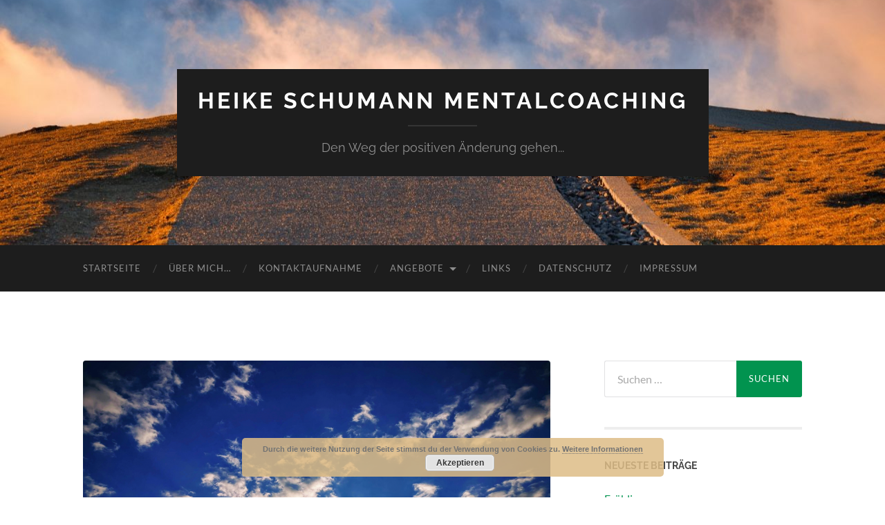

--- FILE ---
content_type: text/html; charset=UTF-8
request_url: https://heike-schumann-mainz.de/mentale-gedankensplitter-5-das-wort-nicht-und-4-positive-fragen-dazu/positiv-bleiben
body_size: 18448
content:
<!DOCTYPE html>

<html dir="ltr" lang="de" prefix="og: https://ogp.me/ns#">

	<head>

		<meta http-equiv="content-type" content="text/html" charset="UTF-8" />
		<meta name="viewport" content="width=device-width, initial-scale=1.0" >

		<link rel="profile" href="http://gmpg.org/xfn/11">

		<title>Positiv bleiben | Heike Schumann Mentalcoaching</title>

		<!-- All in One SEO 4.9.3 - aioseo.com -->
	<meta name="robots" content="max-image-preview:large" />
	<meta name="author" content="admin2"/>
	<link rel="canonical" href="https://heike-schumann-mainz.de/mentale-gedankensplitter-5-das-wort-nicht-und-4-positive-fragen-dazu/positiv-bleiben" />
	<meta name="generator" content="All in One SEO (AIOSEO) 4.9.3" />
		<meta property="og:locale" content="de_DE" />
		<meta property="og:site_name" content="Heike Schumann Mentalcoaching | Den Weg der positiven Änderung gehen..." />
		<meta property="og:type" content="article" />
		<meta property="og:title" content="Positiv bleiben | Heike Schumann Mentalcoaching" />
		<meta property="og:url" content="https://heike-schumann-mainz.de/mentale-gedankensplitter-5-das-wort-nicht-und-4-positive-fragen-dazu/positiv-bleiben" />
		<meta property="article:published_time" content="2020-06-04T21:35:28+00:00" />
		<meta property="article:modified_time" content="2020-06-04T21:43:28+00:00" />
		<meta property="article:publisher" content="https://facebook.com/Heike Schumann Mentalcoaching" />
		<meta name="twitter:card" content="summary" />
		<meta name="twitter:title" content="Positiv bleiben | Heike Schumann Mentalcoaching" />
		<script type="application/ld+json" class="aioseo-schema">
			{"@context":"https:\/\/schema.org","@graph":[{"@type":"BreadcrumbList","@id":"https:\/\/heike-schumann-mainz.de\/mentale-gedankensplitter-5-das-wort-nicht-und-4-positive-fragen-dazu\/positiv-bleiben#breadcrumblist","itemListElement":[{"@type":"ListItem","@id":"https:\/\/heike-schumann-mainz.de#listItem","position":1,"name":"Home","item":"https:\/\/heike-schumann-mainz.de","nextItem":{"@type":"ListItem","@id":"https:\/\/heike-schumann-mainz.de\/mentale-gedankensplitter-5-das-wort-nicht-und-4-positive-fragen-dazu\/positiv-bleiben#listItem","name":"Positiv bleiben"}},{"@type":"ListItem","@id":"https:\/\/heike-schumann-mainz.de\/mentale-gedankensplitter-5-das-wort-nicht-und-4-positive-fragen-dazu\/positiv-bleiben#listItem","position":2,"name":"Positiv bleiben","previousItem":{"@type":"ListItem","@id":"https:\/\/heike-schumann-mainz.de#listItem","name":"Home"}}]},{"@type":"ItemPage","@id":"https:\/\/heike-schumann-mainz.de\/mentale-gedankensplitter-5-das-wort-nicht-und-4-positive-fragen-dazu\/positiv-bleiben#itempage","url":"https:\/\/heike-schumann-mainz.de\/mentale-gedankensplitter-5-das-wort-nicht-und-4-positive-fragen-dazu\/positiv-bleiben","name":"Positiv bleiben | Heike Schumann Mentalcoaching","inLanguage":"de-DE","isPartOf":{"@id":"https:\/\/heike-schumann-mainz.de\/#website"},"breadcrumb":{"@id":"https:\/\/heike-schumann-mainz.de\/mentale-gedankensplitter-5-das-wort-nicht-und-4-positive-fragen-dazu\/positiv-bleiben#breadcrumblist"},"author":{"@id":"https:\/\/heike-schumann-mainz.de\/author\/admin2#author"},"creator":{"@id":"https:\/\/heike-schumann-mainz.de\/author\/admin2#author"},"datePublished":"2020-06-04T23:35:28+01:00","dateModified":"2020-06-04T23:43:28+01:00"},{"@type":"Organization","@id":"https:\/\/heike-schumann-mainz.de\/#organization","name":"Heike Schumann Mentalcoaching","description":"Den Weg der positiven \u00c4nderung gehen...","url":"https:\/\/heike-schumann-mainz.de\/","sameAs":["https:\/\/facebook.com\/Heike Schumann Mentalcoaching","https:\/\/pinterest.com\/Heike Schumann Mentalcoaching","https:\/\/youtube.com\/Heike Schumann Mentalcoaching"]},{"@type":"Person","@id":"https:\/\/heike-schumann-mainz.de\/author\/admin2#author","url":"https:\/\/heike-schumann-mainz.de\/author\/admin2","name":"admin2","image":{"@type":"ImageObject","@id":"https:\/\/heike-schumann-mainz.de\/mentale-gedankensplitter-5-das-wort-nicht-und-4-positive-fragen-dazu\/positiv-bleiben#authorImage","url":"https:\/\/secure.gravatar.com\/avatar\/591f3cfbf2b42b17ca4c0d69dc0e22e2d362d2c1401e7ccb4545d59bbbd95058?s=96&d=identicon&r=g","width":96,"height":96,"caption":"admin2"}},{"@type":"WebSite","@id":"https:\/\/heike-schumann-mainz.de\/#website","url":"https:\/\/heike-schumann-mainz.de\/","name":"Heike Schumann Mentalcoaching","description":"Den Weg der positiven \u00c4nderung gehen...","inLanguage":"de-DE","publisher":{"@id":"https:\/\/heike-schumann-mainz.de\/#organization"}}]}
		</script>
		<!-- All in One SEO -->

<link rel='dns-prefetch' href='//secure.gravatar.com' />
<link rel='dns-prefetch' href='//stats.wp.com' />
<link rel='dns-prefetch' href='//v0.wordpress.com' />
<link rel="alternate" type="application/rss+xml" title="Heike Schumann Mentalcoaching &raquo; Feed" href="https://heike-schumann-mainz.de/feed" />
<link rel="alternate" type="application/rss+xml" title="Heike Schumann Mentalcoaching &raquo; Kommentar-Feed" href="https://heike-schumann-mainz.de/comments/feed" />
<link rel="alternate" type="application/rss+xml" title="Heike Schumann Mentalcoaching &raquo; Positiv bleiben-Kommentar-Feed" href="https://heike-schumann-mainz.de/mentale-gedankensplitter-5-das-wort-nicht-und-4-positive-fragen-dazu/positiv-bleiben/feed" />
<link rel="alternate" title="oEmbed (JSON)" type="application/json+oembed" href="https://heike-schumann-mainz.de/wp-json/oembed/1.0/embed?url=https%3A%2F%2Fheike-schumann-mainz.de%2Fmentale-gedankensplitter-5-das-wort-nicht-und-4-positive-fragen-dazu%2Fpositiv-bleiben" />
<link rel="alternate" title="oEmbed (XML)" type="text/xml+oembed" href="https://heike-schumann-mainz.de/wp-json/oembed/1.0/embed?url=https%3A%2F%2Fheike-schumann-mainz.de%2Fmentale-gedankensplitter-5-das-wort-nicht-und-4-positive-fragen-dazu%2Fpositiv-bleiben&#038;format=xml" />
<style id='wp-img-auto-sizes-contain-inline-css' type='text/css'>
img:is([sizes=auto i],[sizes^="auto," i]){contain-intrinsic-size:3000px 1500px}
/*# sourceURL=wp-img-auto-sizes-contain-inline-css */
</style>
<style id='wp-emoji-styles-inline-css' type='text/css'>

	img.wp-smiley, img.emoji {
		display: inline !important;
		border: none !important;
		box-shadow: none !important;
		height: 1em !important;
		width: 1em !important;
		margin: 0 0.07em !important;
		vertical-align: -0.1em !important;
		background: none !important;
		padding: 0 !important;
	}
/*# sourceURL=wp-emoji-styles-inline-css */
</style>
<style id='wp-block-library-inline-css' type='text/css'>
:root{--wp-block-synced-color:#7a00df;--wp-block-synced-color--rgb:122,0,223;--wp-bound-block-color:var(--wp-block-synced-color);--wp-editor-canvas-background:#ddd;--wp-admin-theme-color:#007cba;--wp-admin-theme-color--rgb:0,124,186;--wp-admin-theme-color-darker-10:#006ba1;--wp-admin-theme-color-darker-10--rgb:0,107,160.5;--wp-admin-theme-color-darker-20:#005a87;--wp-admin-theme-color-darker-20--rgb:0,90,135;--wp-admin-border-width-focus:2px}@media (min-resolution:192dpi){:root{--wp-admin-border-width-focus:1.5px}}.wp-element-button{cursor:pointer}:root .has-very-light-gray-background-color{background-color:#eee}:root .has-very-dark-gray-background-color{background-color:#313131}:root .has-very-light-gray-color{color:#eee}:root .has-very-dark-gray-color{color:#313131}:root .has-vivid-green-cyan-to-vivid-cyan-blue-gradient-background{background:linear-gradient(135deg,#00d084,#0693e3)}:root .has-purple-crush-gradient-background{background:linear-gradient(135deg,#34e2e4,#4721fb 50%,#ab1dfe)}:root .has-hazy-dawn-gradient-background{background:linear-gradient(135deg,#faaca8,#dad0ec)}:root .has-subdued-olive-gradient-background{background:linear-gradient(135deg,#fafae1,#67a671)}:root .has-atomic-cream-gradient-background{background:linear-gradient(135deg,#fdd79a,#004a59)}:root .has-nightshade-gradient-background{background:linear-gradient(135deg,#330968,#31cdcf)}:root .has-midnight-gradient-background{background:linear-gradient(135deg,#020381,#2874fc)}:root{--wp--preset--font-size--normal:16px;--wp--preset--font-size--huge:42px}.has-regular-font-size{font-size:1em}.has-larger-font-size{font-size:2.625em}.has-normal-font-size{font-size:var(--wp--preset--font-size--normal)}.has-huge-font-size{font-size:var(--wp--preset--font-size--huge)}.has-text-align-center{text-align:center}.has-text-align-left{text-align:left}.has-text-align-right{text-align:right}.has-fit-text{white-space:nowrap!important}#end-resizable-editor-section{display:none}.aligncenter{clear:both}.items-justified-left{justify-content:flex-start}.items-justified-center{justify-content:center}.items-justified-right{justify-content:flex-end}.items-justified-space-between{justify-content:space-between}.screen-reader-text{border:0;clip-path:inset(50%);height:1px;margin:-1px;overflow:hidden;padding:0;position:absolute;width:1px;word-wrap:normal!important}.screen-reader-text:focus{background-color:#ddd;clip-path:none;color:#444;display:block;font-size:1em;height:auto;left:5px;line-height:normal;padding:15px 23px 14px;text-decoration:none;top:5px;width:auto;z-index:100000}html :where(.has-border-color){border-style:solid}html :where([style*=border-top-color]){border-top-style:solid}html :where([style*=border-right-color]){border-right-style:solid}html :where([style*=border-bottom-color]){border-bottom-style:solid}html :where([style*=border-left-color]){border-left-style:solid}html :where([style*=border-width]){border-style:solid}html :where([style*=border-top-width]){border-top-style:solid}html :where([style*=border-right-width]){border-right-style:solid}html :where([style*=border-bottom-width]){border-bottom-style:solid}html :where([style*=border-left-width]){border-left-style:solid}html :where(img[class*=wp-image-]){height:auto;max-width:100%}:where(figure){margin:0 0 1em}html :where(.is-position-sticky){--wp-admin--admin-bar--position-offset:var(--wp-admin--admin-bar--height,0px)}@media screen and (max-width:600px){html :where(.is-position-sticky){--wp-admin--admin-bar--position-offset:0px}}

/*# sourceURL=wp-block-library-inline-css */
</style><style id='global-styles-inline-css' type='text/css'>
:root{--wp--preset--aspect-ratio--square: 1;--wp--preset--aspect-ratio--4-3: 4/3;--wp--preset--aspect-ratio--3-4: 3/4;--wp--preset--aspect-ratio--3-2: 3/2;--wp--preset--aspect-ratio--2-3: 2/3;--wp--preset--aspect-ratio--16-9: 16/9;--wp--preset--aspect-ratio--9-16: 9/16;--wp--preset--color--black: #000000;--wp--preset--color--cyan-bluish-gray: #abb8c3;--wp--preset--color--white: #fff;--wp--preset--color--pale-pink: #f78da7;--wp--preset--color--vivid-red: #cf2e2e;--wp--preset--color--luminous-vivid-orange: #ff6900;--wp--preset--color--luminous-vivid-amber: #fcb900;--wp--preset--color--light-green-cyan: #7bdcb5;--wp--preset--color--vivid-green-cyan: #00d084;--wp--preset--color--pale-cyan-blue: #8ed1fc;--wp--preset--color--vivid-cyan-blue: #0693e3;--wp--preset--color--vivid-purple: #9b51e0;--wp--preset--color--accent: #01934f;--wp--preset--color--dark-gray: #444;--wp--preset--color--medium-gray: #666;--wp--preset--color--light-gray: #888;--wp--preset--gradient--vivid-cyan-blue-to-vivid-purple: linear-gradient(135deg,rgb(6,147,227) 0%,rgb(155,81,224) 100%);--wp--preset--gradient--light-green-cyan-to-vivid-green-cyan: linear-gradient(135deg,rgb(122,220,180) 0%,rgb(0,208,130) 100%);--wp--preset--gradient--luminous-vivid-amber-to-luminous-vivid-orange: linear-gradient(135deg,rgb(252,185,0) 0%,rgb(255,105,0) 100%);--wp--preset--gradient--luminous-vivid-orange-to-vivid-red: linear-gradient(135deg,rgb(255,105,0) 0%,rgb(207,46,46) 100%);--wp--preset--gradient--very-light-gray-to-cyan-bluish-gray: linear-gradient(135deg,rgb(238,238,238) 0%,rgb(169,184,195) 100%);--wp--preset--gradient--cool-to-warm-spectrum: linear-gradient(135deg,rgb(74,234,220) 0%,rgb(151,120,209) 20%,rgb(207,42,186) 40%,rgb(238,44,130) 60%,rgb(251,105,98) 80%,rgb(254,248,76) 100%);--wp--preset--gradient--blush-light-purple: linear-gradient(135deg,rgb(255,206,236) 0%,rgb(152,150,240) 100%);--wp--preset--gradient--blush-bordeaux: linear-gradient(135deg,rgb(254,205,165) 0%,rgb(254,45,45) 50%,rgb(107,0,62) 100%);--wp--preset--gradient--luminous-dusk: linear-gradient(135deg,rgb(255,203,112) 0%,rgb(199,81,192) 50%,rgb(65,88,208) 100%);--wp--preset--gradient--pale-ocean: linear-gradient(135deg,rgb(255,245,203) 0%,rgb(182,227,212) 50%,rgb(51,167,181) 100%);--wp--preset--gradient--electric-grass: linear-gradient(135deg,rgb(202,248,128) 0%,rgb(113,206,126) 100%);--wp--preset--gradient--midnight: linear-gradient(135deg,rgb(2,3,129) 0%,rgb(40,116,252) 100%);--wp--preset--font-size--small: 16px;--wp--preset--font-size--medium: 20px;--wp--preset--font-size--large: 24px;--wp--preset--font-size--x-large: 42px;--wp--preset--font-size--regular: 19px;--wp--preset--font-size--larger: 32px;--wp--preset--spacing--20: 0.44rem;--wp--preset--spacing--30: 0.67rem;--wp--preset--spacing--40: 1rem;--wp--preset--spacing--50: 1.5rem;--wp--preset--spacing--60: 2.25rem;--wp--preset--spacing--70: 3.38rem;--wp--preset--spacing--80: 5.06rem;--wp--preset--shadow--natural: 6px 6px 9px rgba(0, 0, 0, 0.2);--wp--preset--shadow--deep: 12px 12px 50px rgba(0, 0, 0, 0.4);--wp--preset--shadow--sharp: 6px 6px 0px rgba(0, 0, 0, 0.2);--wp--preset--shadow--outlined: 6px 6px 0px -3px rgb(255, 255, 255), 6px 6px rgb(0, 0, 0);--wp--preset--shadow--crisp: 6px 6px 0px rgb(0, 0, 0);}:where(.is-layout-flex){gap: 0.5em;}:where(.is-layout-grid){gap: 0.5em;}body .is-layout-flex{display: flex;}.is-layout-flex{flex-wrap: wrap;align-items: center;}.is-layout-flex > :is(*, div){margin: 0;}body .is-layout-grid{display: grid;}.is-layout-grid > :is(*, div){margin: 0;}:where(.wp-block-columns.is-layout-flex){gap: 2em;}:where(.wp-block-columns.is-layout-grid){gap: 2em;}:where(.wp-block-post-template.is-layout-flex){gap: 1.25em;}:where(.wp-block-post-template.is-layout-grid){gap: 1.25em;}.has-black-color{color: var(--wp--preset--color--black) !important;}.has-cyan-bluish-gray-color{color: var(--wp--preset--color--cyan-bluish-gray) !important;}.has-white-color{color: var(--wp--preset--color--white) !important;}.has-pale-pink-color{color: var(--wp--preset--color--pale-pink) !important;}.has-vivid-red-color{color: var(--wp--preset--color--vivid-red) !important;}.has-luminous-vivid-orange-color{color: var(--wp--preset--color--luminous-vivid-orange) !important;}.has-luminous-vivid-amber-color{color: var(--wp--preset--color--luminous-vivid-amber) !important;}.has-light-green-cyan-color{color: var(--wp--preset--color--light-green-cyan) !important;}.has-vivid-green-cyan-color{color: var(--wp--preset--color--vivid-green-cyan) !important;}.has-pale-cyan-blue-color{color: var(--wp--preset--color--pale-cyan-blue) !important;}.has-vivid-cyan-blue-color{color: var(--wp--preset--color--vivid-cyan-blue) !important;}.has-vivid-purple-color{color: var(--wp--preset--color--vivid-purple) !important;}.has-black-background-color{background-color: var(--wp--preset--color--black) !important;}.has-cyan-bluish-gray-background-color{background-color: var(--wp--preset--color--cyan-bluish-gray) !important;}.has-white-background-color{background-color: var(--wp--preset--color--white) !important;}.has-pale-pink-background-color{background-color: var(--wp--preset--color--pale-pink) !important;}.has-vivid-red-background-color{background-color: var(--wp--preset--color--vivid-red) !important;}.has-luminous-vivid-orange-background-color{background-color: var(--wp--preset--color--luminous-vivid-orange) !important;}.has-luminous-vivid-amber-background-color{background-color: var(--wp--preset--color--luminous-vivid-amber) !important;}.has-light-green-cyan-background-color{background-color: var(--wp--preset--color--light-green-cyan) !important;}.has-vivid-green-cyan-background-color{background-color: var(--wp--preset--color--vivid-green-cyan) !important;}.has-pale-cyan-blue-background-color{background-color: var(--wp--preset--color--pale-cyan-blue) !important;}.has-vivid-cyan-blue-background-color{background-color: var(--wp--preset--color--vivid-cyan-blue) !important;}.has-vivid-purple-background-color{background-color: var(--wp--preset--color--vivid-purple) !important;}.has-black-border-color{border-color: var(--wp--preset--color--black) !important;}.has-cyan-bluish-gray-border-color{border-color: var(--wp--preset--color--cyan-bluish-gray) !important;}.has-white-border-color{border-color: var(--wp--preset--color--white) !important;}.has-pale-pink-border-color{border-color: var(--wp--preset--color--pale-pink) !important;}.has-vivid-red-border-color{border-color: var(--wp--preset--color--vivid-red) !important;}.has-luminous-vivid-orange-border-color{border-color: var(--wp--preset--color--luminous-vivid-orange) !important;}.has-luminous-vivid-amber-border-color{border-color: var(--wp--preset--color--luminous-vivid-amber) !important;}.has-light-green-cyan-border-color{border-color: var(--wp--preset--color--light-green-cyan) !important;}.has-vivid-green-cyan-border-color{border-color: var(--wp--preset--color--vivid-green-cyan) !important;}.has-pale-cyan-blue-border-color{border-color: var(--wp--preset--color--pale-cyan-blue) !important;}.has-vivid-cyan-blue-border-color{border-color: var(--wp--preset--color--vivid-cyan-blue) !important;}.has-vivid-purple-border-color{border-color: var(--wp--preset--color--vivid-purple) !important;}.has-vivid-cyan-blue-to-vivid-purple-gradient-background{background: var(--wp--preset--gradient--vivid-cyan-blue-to-vivid-purple) !important;}.has-light-green-cyan-to-vivid-green-cyan-gradient-background{background: var(--wp--preset--gradient--light-green-cyan-to-vivid-green-cyan) !important;}.has-luminous-vivid-amber-to-luminous-vivid-orange-gradient-background{background: var(--wp--preset--gradient--luminous-vivid-amber-to-luminous-vivid-orange) !important;}.has-luminous-vivid-orange-to-vivid-red-gradient-background{background: var(--wp--preset--gradient--luminous-vivid-orange-to-vivid-red) !important;}.has-very-light-gray-to-cyan-bluish-gray-gradient-background{background: var(--wp--preset--gradient--very-light-gray-to-cyan-bluish-gray) !important;}.has-cool-to-warm-spectrum-gradient-background{background: var(--wp--preset--gradient--cool-to-warm-spectrum) !important;}.has-blush-light-purple-gradient-background{background: var(--wp--preset--gradient--blush-light-purple) !important;}.has-blush-bordeaux-gradient-background{background: var(--wp--preset--gradient--blush-bordeaux) !important;}.has-luminous-dusk-gradient-background{background: var(--wp--preset--gradient--luminous-dusk) !important;}.has-pale-ocean-gradient-background{background: var(--wp--preset--gradient--pale-ocean) !important;}.has-electric-grass-gradient-background{background: var(--wp--preset--gradient--electric-grass) !important;}.has-midnight-gradient-background{background: var(--wp--preset--gradient--midnight) !important;}.has-small-font-size{font-size: var(--wp--preset--font-size--small) !important;}.has-medium-font-size{font-size: var(--wp--preset--font-size--medium) !important;}.has-large-font-size{font-size: var(--wp--preset--font-size--large) !important;}.has-x-large-font-size{font-size: var(--wp--preset--font-size--x-large) !important;}
/*# sourceURL=global-styles-inline-css */
</style>

<style id='classic-theme-styles-inline-css' type='text/css'>
/*! This file is auto-generated */
.wp-block-button__link{color:#fff;background-color:#32373c;border-radius:9999px;box-shadow:none;text-decoration:none;padding:calc(.667em + 2px) calc(1.333em + 2px);font-size:1.125em}.wp-block-file__button{background:#32373c;color:#fff;text-decoration:none}
/*# sourceURL=/wp-includes/css/classic-themes.min.css */
</style>
<link rel='stylesheet' id='ssa-upcoming-appointments-card-style-css' href='https://heike-schumann-mainz.de/wp-content/plugins/simply-schedule-appointments/assets/css/upcoming-appointments.css?ver=1.6.9.21' type='text/css' media='all' />
<link rel='stylesheet' id='ssa-styles-css' href='https://heike-schumann-mainz.de/wp-content/plugins/simply-schedule-appointments/assets/css/ssa-styles.css?ver=1.6.9.21' type='text/css' media='all' />
<link rel='stylesheet' id='jquery-lazyloadxt-spinner-css-css' href='//heike-schumann-mainz.de/wp-content/plugins/a3-lazy-load/assets/css/jquery.lazyloadxt.spinner.css?ver=6.9' type='text/css' media='all' />
<style id='kadence-blocks-global-variables-inline-css' type='text/css'>
:root {--global-kb-font-size-sm:clamp(0.8rem, 0.73rem + 0.217vw, 0.9rem);--global-kb-font-size-md:clamp(1.1rem, 0.995rem + 0.326vw, 1.25rem);--global-kb-font-size-lg:clamp(1.75rem, 1.576rem + 0.543vw, 2rem);--global-kb-font-size-xl:clamp(2.25rem, 1.728rem + 1.63vw, 3rem);--global-kb-font-size-xxl:clamp(2.5rem, 1.456rem + 3.26vw, 4rem);--global-kb-font-size-xxxl:clamp(2.75rem, 0.489rem + 7.065vw, 6rem);}:root {--global-palette1: #3182CE;--global-palette2: #2B6CB0;--global-palette3: #1A202C;--global-palette4: #2D3748;--global-palette5: #4A5568;--global-palette6: #718096;--global-palette7: #EDF2F7;--global-palette8: #F7FAFC;--global-palette9: #ffffff;}
/*# sourceURL=kadence-blocks-global-variables-inline-css */
</style>
<link rel='stylesheet' id='hemingway_googleFonts-css' href='https://heike-schumann-mainz.de/wp-content/themes/hemingway/assets/css/fonts.css' type='text/css' media='all' />
<link rel='stylesheet' id='hemingway_style-css' href='https://heike-schumann-mainz.de/wp-content/themes/hemingway/style.css?ver=2.3.2' type='text/css' media='all' />
<script type="text/javascript" src="https://heike-schumann-mainz.de/wp-includes/js/jquery/jquery.min.js?ver=3.7.1" id="jquery-core-js"></script>
<script type="text/javascript" src="https://heike-schumann-mainz.de/wp-includes/js/jquery/jquery-migrate.min.js?ver=3.4.1" id="jquery-migrate-js"></script>
<link rel="https://api.w.org/" href="https://heike-schumann-mainz.de/wp-json/" /><link rel="alternate" title="JSON" type="application/json" href="https://heike-schumann-mainz.de/wp-json/wp/v2/media/1240" /><link rel="EditURI" type="application/rsd+xml" title="RSD" href="https://heike-schumann-mainz.de/xmlrpc.php?rsd" />
<meta name="generator" content="WordPress 6.9" />
<link rel='shortlink' href='https://wp.me/aaMJnl-k0' />
	<style>img#wpstats{display:none}</style>
		
        <script type="text/javascript">
            var jQueryMigrateHelperHasSentDowngrade = false;

			window.onerror = function( msg, url, line, col, error ) {
				// Break out early, do not processing if a downgrade reqeust was already sent.
				if ( jQueryMigrateHelperHasSentDowngrade ) {
					return true;
                }

				var xhr = new XMLHttpRequest();
				var nonce = '81b67487ad';
				var jQueryFunctions = [
					'andSelf',
					'browser',
					'live',
					'boxModel',
					'support.boxModel',
					'size',
					'swap',
					'clean',
					'sub',
                ];
				var match_pattern = /\)\.(.+?) is not a function/;
                var erroredFunction = msg.match( match_pattern );

                // If there was no matching functions, do not try to downgrade.
                if ( null === erroredFunction || typeof erroredFunction !== 'object' || typeof erroredFunction[1] === "undefined" || -1 === jQueryFunctions.indexOf( erroredFunction[1] ) ) {
                    return true;
                }

                // Set that we've now attempted a downgrade request.
                jQueryMigrateHelperHasSentDowngrade = true;

				xhr.open( 'POST', 'https://heike-schumann-mainz.de/wp-admin/admin-ajax.php' );
				xhr.setRequestHeader( 'Content-Type', 'application/x-www-form-urlencoded' );
				xhr.onload = function () {
					var response,
                        reload = false;

					if ( 200 === xhr.status ) {
                        try {
                        	response = JSON.parse( xhr.response );

                        	reload = response.data.reload;
                        } catch ( e ) {
                        	reload = false;
                        }
                    }

					// Automatically reload the page if a deprecation caused an automatic downgrade, ensure visitors get the best possible experience.
					if ( reload ) {
						location.reload();
                    }
				};

				xhr.send( encodeURI( 'action=jquery-migrate-downgrade-version&_wpnonce=' + nonce ) );

				// Suppress error alerts in older browsers
				return true;
			}
        </script>

				<!-- HappyForms global container -->
		<script type="text/javascript">HappyForms = {};</script>
		<!-- End of HappyForms global container -->
		<style type="text/css"><!-- Customizer CSS -->::selection { background-color: #01934f; }.featured-media .sticky-post { background-color: #01934f; }fieldset legend { background-color: #01934f; }:root .has-accent-background-color { background-color: #01934f; }button:hover { background-color: #01934f; }.button:hover { background-color: #01934f; }.faux-button:hover { background-color: #01934f; }a.more-link:hover { background-color: #01934f; }.wp-block-button__link:hover { background-color: #01934f; }.is-style-outline .wp-block-button__link.has-accent-color:hover { background-color: #01934f; }.wp-block-file__button:hover { background-color: #01934f; }input[type="button"]:hover { background-color: #01934f; }input[type="reset"]:hover { background-color: #01934f; }input[type="submit"]:hover { background-color: #01934f; }.post-tags a:hover { background-color: #01934f; }.content #respond input[type="submit"]:hover { background-color: #01934f; }.search-form .search-submit { background-color: #01934f; }.sidebar .tagcloud a:hover { background-color: #01934f; }.footer .tagcloud a:hover { background-color: #01934f; }.is-style-outline .wp-block-button__link.has-accent-color:hover { border-color: #01934f; }.post-tags a:hover:after { border-right-color: #01934f; }a { color: #01934f; }.blog-title a:hover { color: #01934f; }.blog-menu a:hover { color: #01934f; }.post-title a:hover { color: #01934f; }.post-meta a:hover { color: #01934f; }.blog .format-quote blockquote cite a:hover { color: #01934f; }:root .has-accent-color { color: #01934f; }.post-categories a { color: #01934f; }.post-categories a:hover { color: #01934f; }.post-nav a:hover { color: #01934f; }.archive-nav a:hover { color: #01934f; }.comment-meta-content cite a:hover { color: #01934f; }.comment-meta-content p a:hover { color: #01934f; }.comment-actions a:hover { color: #01934f; }#cancel-comment-reply-link { color: #01934f; }#cancel-comment-reply-link:hover { color: #01934f; }.widget-title a { color: #01934f; }.widget-title a:hover { color: #01934f; }.widget_text a { color: #01934f; }.widget_text a:hover { color: #01934f; }.widget_rss a { color: #01934f; }.widget_rss a:hover { color: #01934f; }.widget_archive a { color: #01934f; }.widget_archive a:hover { color: #01934f; }.widget_meta a { color: #01934f; }.widget_meta a:hover { color: #01934f; }.widget_recent_comments a { color: #01934f; }.widget_recent_comments a:hover { color: #01934f; }.widget_pages a { color: #01934f; }.widget_pages a:hover { color: #01934f; }.widget_links a { color: #01934f; }.widget_links a:hover { color: #01934f; }.widget_recent_entries a { color: #01934f; }.widget_recent_entries a:hover { color: #01934f; }.widget_categories a { color: #01934f; }.widget_categories a:hover { color: #01934f; }#wp-calendar a { color: #01934f; }#wp-calendar a:hover { color: #01934f; }#wp-calendar tfoot a:hover { color: #01934f; }.wp-calendar-nav a:hover { color: #01934f; }.widgetmore a { color: #01934f; }.widgetmore a:hover { color: #01934f; }</style><!-- /Customizer CSS --><style type="text/css">.recentcomments a{display:inline !important;padding:0 !important;margin:0 !important;}</style><link rel="icon" href="https://heike-schumann-mainz.de/wp-content/uploads/2019/03/favicon-weg.ico" sizes="32x32" />
<link rel="icon" href="https://heike-schumann-mainz.de/wp-content/uploads/2019/03/favicon-weg.ico" sizes="192x192" />
<link rel="apple-touch-icon" href="https://heike-schumann-mainz.de/wp-content/uploads/2019/03/favicon-weg.ico" />
<meta name="msapplication-TileImage" content="https://heike-schumann-mainz.de/wp-content/uploads/2019/03/favicon-weg.ico" />

	<link rel='stylesheet' id='basecss-css' href='https://heike-schumann-mainz.de/wp-content/plugins/eu-cookie-law/css/style.css?ver=6.9' type='text/css' media='all' />
</head>
	
	<body class="attachment wp-singular attachment-template-default single single-attachment postid-1240 attachmentid-1240 attachment-png wp-theme-hemingway">

		
		<a class="skip-link button" href="#site-content">Zum Inhalt springen</a>
	
		<div class="big-wrapper">
	
			<div class="header-cover section bg-dark-light no-padding">

						
				<div class="header section" style="background-image: url( https://heike-schumann-mainz.de/wp-content/uploads/2019/02/cropped-landscape-3913574_1920-1.jpg );">
							
					<div class="header-inner section-inner">
					
											
							<div class="blog-info">
							
																	<div class="blog-title">
										<a href="https://heike-schumann-mainz.de" rel="home">Heike Schumann Mentalcoaching</a>
									</div>
																
																	<p class="blog-description">Den Weg der positiven Änderung gehen...</p>
															
							</div><!-- .blog-info -->
							
															
					</div><!-- .header-inner -->
								
				</div><!-- .header -->
			
			</div><!-- .bg-dark -->
			
			<div class="navigation section no-padding bg-dark">
			
				<div class="navigation-inner section-inner group">
				
					<div class="toggle-container section-inner hidden">
			
						<button type="button" class="nav-toggle toggle">
							<div class="bar"></div>
							<div class="bar"></div>
							<div class="bar"></div>
							<span class="screen-reader-text">Mobile-Menü ein-/ausblenden</span>
						</button>
						
						<button type="button" class="search-toggle toggle">
							<div class="metal"></div>
							<div class="glass"></div>
							<div class="handle"></div>
							<span class="screen-reader-text">Suchfeld ein-/ausblenden</span>
						</button>
											
					</div><!-- .toggle-container -->
					
					<div class="blog-search hidden">
						<form role="search" method="get" class="search-form" action="https://heike-schumann-mainz.de/">
				<label>
					<span class="screen-reader-text">Suche nach:</span>
					<input type="search" class="search-field" placeholder="Suchen …" value="" name="s" />
				</label>
				<input type="submit" class="search-submit" value="Suchen" />
			</form>					</div><!-- .blog-search -->
				
					<ul class="blog-menu">
						<li id="menu-item-97" class="menu-item menu-item-type-post_type menu-item-object-page menu-item-97"><a href="https://heike-schumann-mainz.de/startseite">Startseite</a></li>
<li id="menu-item-101" class="menu-item menu-item-type-post_type menu-item-object-page menu-item-101"><a href="https://heike-schumann-mainz.de/ueber-mich">über mich&#8230;</a></li>
<li id="menu-item-1308" class="menu-item menu-item-type-post_type menu-item-object-page menu-item-1308"><a href="https://heike-schumann-mainz.de/kontaktaufnahme">Kontaktaufnahme</a></li>
<li id="menu-item-1078" class="menu-item menu-item-type-post_type menu-item-object-page menu-item-has-children menu-item-1078"><a href="https://heike-schumann-mainz.de/leistungen-mental-coaching-angebote">Angebote</a>
<ul class="sub-menu">
	<li id="menu-item-2480" class="menu-item menu-item-type-post_type menu-item-object-page menu-item-2480"><a href="https://heike-schumann-mainz.de/orientierungsgesprach-30min-kostenlos">Orientierungsgespräch 30 min kostenlos</a></li>
	<li id="menu-item-2502" class="menu-item menu-item-type-post_type menu-item-object-page menu-item-has-children menu-item-2502"><a href="https://heike-schumann-mainz.de/coachings">Coachings</a>
	<ul class="sub-menu">
		<li id="menu-item-2532" class="menu-item menu-item-type-post_type menu-item-object-page menu-item-2532"><a href="https://heike-schumann-mainz.de/coaching-call-95-min-lang">Coaching  Call ( 95 min. ) Typ: lang</a></li>
		<li id="menu-item-2533" class="menu-item menu-item-type-post_type menu-item-object-page menu-item-2533"><a href="https://heike-schumann-mainz.de/coaching-call-60-min-mittel">Coaching Call ( 60 min. ) Typ: mittel</a></li>
		<li id="menu-item-2534" class="menu-item menu-item-type-post_type menu-item-object-page menu-item-2534"><a href="https://heike-schumann-mainz.de/coaching-call-30-min-kurz">Coaching Call ( 30 min. ) Typ: kurz</a></li>
	</ul>
</li>
	<li id="menu-item-2512" class="menu-item menu-item-type-post_type menu-item-object-page menu-item-has-children menu-item-2512"><a href="https://heike-schumann-mainz.de/lesen-im-morphischen-feld">lesen im morphischen Feld</a>
	<ul class="sub-menu">
		<li id="menu-item-2569" class="menu-item menu-item-type-post_type menu-item-object-page menu-item-2569"><a href="https://heike-schumann-mainz.de/lesen-im-morphischen-feld-95-min-lang">lesen im morphischen Feld ( 95 min. ) Typ: lang</a></li>
		<li id="menu-item-2570" class="menu-item menu-item-type-post_type menu-item-object-page menu-item-2570"><a href="https://heike-schumann-mainz.de/lesen-im-morphischen-feld-60-min-mittel">lesen im morphischen Feld ( 60 min. ) Typ: mittel</a></li>
		<li id="menu-item-2571" class="menu-item menu-item-type-post_type menu-item-object-page menu-item-2571"><a href="https://heike-schumann-mainz.de/lesen-im-morphischen-feld-30-min-kurz">lesen im morphischen Feld ( 30 min. ) Typ: kurz</a></li>
	</ul>
</li>
	<li id="menu-item-2513" class="menu-item menu-item-type-post_type menu-item-object-page menu-item-has-children menu-item-2513"><a href="https://heike-schumann-mainz.de/mentale-techniken-herz-und-energiearbeit">mentale Techniken/Herz- und Energiearbeit</a>
	<ul class="sub-menu">
		<li id="menu-item-2586" class="menu-item menu-item-type-post_type menu-item-object-page menu-item-2586"><a href="https://heike-schumann-mainz.de/mentale-techniken-herz-und-energiearbeit-95min-lang">mentale Techniken/Herz- und Energiearbeit ( 95 min. ) Typ: lang</a></li>
		<li id="menu-item-2587" class="menu-item menu-item-type-post_type menu-item-object-page menu-item-2587"><a href="https://heike-schumann-mainz.de/mentale-techniken-herz-und-energiearbeit-60min-mittel">mentale Techniken/Herz- und Energiearbeit ( 60 min. ) Typ: mittel</a></li>
		<li id="menu-item-2588" class="menu-item menu-item-type-post_type menu-item-object-page menu-item-2588"><a href="https://heike-schumann-mainz.de/mentale-techniken-herz-und-energiearbeit-30min-kurz">mentale Techniken/Herz- und Energiearbeit ( 30 min. ) Typ: kurz</a></li>
	</ul>
</li>
</ul>
</li>
<li id="menu-item-271" class="menu-item menu-item-type-post_type menu-item-object-page menu-item-271"><a href="https://heike-schumann-mainz.de/links">Links</a></li>
<li id="menu-item-25" class="menu-item menu-item-type-post_type menu-item-object-page menu-item-25"><a href="https://heike-schumann-mainz.de/datenschutz">Datenschutz</a></li>
<li id="menu-item-2537" class="menu-item menu-item-type-post_type menu-item-object-page menu-item-2537"><a href="https://heike-schumann-mainz.de/impressum-2">Impressum</a></li>
					 </ul><!-- .blog-menu -->
					 
					 <ul class="mobile-menu">
					
						<li class="menu-item menu-item-type-post_type menu-item-object-page menu-item-97"><a href="https://heike-schumann-mainz.de/startseite">Startseite</a></li>
<li class="menu-item menu-item-type-post_type menu-item-object-page menu-item-101"><a href="https://heike-schumann-mainz.de/ueber-mich">über mich&#8230;</a></li>
<li class="menu-item menu-item-type-post_type menu-item-object-page menu-item-1308"><a href="https://heike-schumann-mainz.de/kontaktaufnahme">Kontaktaufnahme</a></li>
<li class="menu-item menu-item-type-post_type menu-item-object-page menu-item-has-children menu-item-1078"><a href="https://heike-schumann-mainz.de/leistungen-mental-coaching-angebote">Angebote</a>
<ul class="sub-menu">
	<li class="menu-item menu-item-type-post_type menu-item-object-page menu-item-2480"><a href="https://heike-schumann-mainz.de/orientierungsgesprach-30min-kostenlos">Orientierungsgespräch 30 min kostenlos</a></li>
	<li class="menu-item menu-item-type-post_type menu-item-object-page menu-item-has-children menu-item-2502"><a href="https://heike-schumann-mainz.de/coachings">Coachings</a>
	<ul class="sub-menu">
		<li class="menu-item menu-item-type-post_type menu-item-object-page menu-item-2532"><a href="https://heike-schumann-mainz.de/coaching-call-95-min-lang">Coaching  Call ( 95 min. ) Typ: lang</a></li>
		<li class="menu-item menu-item-type-post_type menu-item-object-page menu-item-2533"><a href="https://heike-schumann-mainz.de/coaching-call-60-min-mittel">Coaching Call ( 60 min. ) Typ: mittel</a></li>
		<li class="menu-item menu-item-type-post_type menu-item-object-page menu-item-2534"><a href="https://heike-schumann-mainz.de/coaching-call-30-min-kurz">Coaching Call ( 30 min. ) Typ: kurz</a></li>
	</ul>
</li>
	<li class="menu-item menu-item-type-post_type menu-item-object-page menu-item-has-children menu-item-2512"><a href="https://heike-schumann-mainz.de/lesen-im-morphischen-feld">lesen im morphischen Feld</a>
	<ul class="sub-menu">
		<li class="menu-item menu-item-type-post_type menu-item-object-page menu-item-2569"><a href="https://heike-schumann-mainz.de/lesen-im-morphischen-feld-95-min-lang">lesen im morphischen Feld ( 95 min. ) Typ: lang</a></li>
		<li class="menu-item menu-item-type-post_type menu-item-object-page menu-item-2570"><a href="https://heike-schumann-mainz.de/lesen-im-morphischen-feld-60-min-mittel">lesen im morphischen Feld ( 60 min. ) Typ: mittel</a></li>
		<li class="menu-item menu-item-type-post_type menu-item-object-page menu-item-2571"><a href="https://heike-schumann-mainz.de/lesen-im-morphischen-feld-30-min-kurz">lesen im morphischen Feld ( 30 min. ) Typ: kurz</a></li>
	</ul>
</li>
	<li class="menu-item menu-item-type-post_type menu-item-object-page menu-item-has-children menu-item-2513"><a href="https://heike-schumann-mainz.de/mentale-techniken-herz-und-energiearbeit">mentale Techniken/Herz- und Energiearbeit</a>
	<ul class="sub-menu">
		<li class="menu-item menu-item-type-post_type menu-item-object-page menu-item-2586"><a href="https://heike-schumann-mainz.de/mentale-techniken-herz-und-energiearbeit-95min-lang">mentale Techniken/Herz- und Energiearbeit ( 95 min. ) Typ: lang</a></li>
		<li class="menu-item menu-item-type-post_type menu-item-object-page menu-item-2587"><a href="https://heike-schumann-mainz.de/mentale-techniken-herz-und-energiearbeit-60min-mittel">mentale Techniken/Herz- und Energiearbeit ( 60 min. ) Typ: mittel</a></li>
		<li class="menu-item menu-item-type-post_type menu-item-object-page menu-item-2588"><a href="https://heike-schumann-mainz.de/mentale-techniken-herz-und-energiearbeit-30min-kurz">mentale Techniken/Herz- und Energiearbeit ( 30 min. ) Typ: kurz</a></li>
	</ul>
</li>
</ul>
</li>
<li class="menu-item menu-item-type-post_type menu-item-object-page menu-item-271"><a href="https://heike-schumann-mainz.de/links">Links</a></li>
<li class="menu-item menu-item-type-post_type menu-item-object-page menu-item-25"><a href="https://heike-schumann-mainz.de/datenschutz">Datenschutz</a></li>
<li class="menu-item menu-item-type-post_type menu-item-object-page menu-item-2537"><a href="https://heike-schumann-mainz.de/impressum-2">Impressum</a></li>
						
					 </ul><!-- .mobile-menu -->
				 
				</div><!-- .navigation-inner -->
				
			</div><!-- .navigation -->
<main class="wrapper section-inner group" id="site-content">

	<div class="content left">
											        
				
				<div class="posts">
			
					<div id="post-1240" class="post-1240 attachment type-attachment status-inherit hentry">
					
						<div class="content-inner">
											
							<figure class="featured-media">
							
															
								<a href="https://heike-schumann-mainz.de/wp-content/uploads/2020/06/Positiv-bleiben.png" rel="attachment">
									<img width="676" height="507" src="https://heike-schumann-mainz.de/wp-content/uploads/2020/06/Positiv-bleiben-676x507.png" class="attachment-post-image size-post-image" alt="" decoding="async" fetchpriority="high" srcset="https://heike-schumann-mainz.de/wp-content/uploads/2020/06/Positiv-bleiben-676x507.png 676w, https://heike-schumann-mainz.de/wp-content/uploads/2020/06/Positiv-bleiben-300x225.png 300w, https://heike-schumann-mainz.de/wp-content/uploads/2020/06/Positiv-bleiben-1024x768.png 1024w, https://heike-schumann-mainz.de/wp-content/uploads/2020/06/Positiv-bleiben-768x576.png 768w, https://heike-schumann-mainz.de/wp-content/uploads/2020/06/Positiv-bleiben-1536x1152.png 1536w, https://heike-schumann-mainz.de/wp-content/uploads/2020/06/Positiv-bleiben.png 1920w" sizes="(max-width: 676px) 100vw, 676px" />								</a>
							
							</figure><!-- .featured-media -->
							
							<div class="post-header">
							
								<h1 class="post-title">Positiv-bleiben.png</h1>
								
								<div class="post-meta">
								
									<span>4. Juni 2020</span>
									
									<span class="date-sep"> / </span>
								
									<span>1920 <span style="text-transform:lowercase;">x</span> 1920 px</span>
								
								</div>
							
							</div><!-- .post-header -->
			
																				
						</div><!-- .content-inner -->
						
						<div class="post-meta-bottom">
										
							<div class="post-nav group">
							
																<a href="" class="post-nav-older" rel="attachment">&laquo; Vorheriger <span>Anhang</span></a>
								<a href="https://heike-schumann-mainz.de/mentale-gedankensplitter-5-das-wort-nicht-und-4-positive-fragen-dazu/positiv-bleiben" class="post-nav-newer" rel="attachment">Nächster <span>Anhang</span> &raquo;</a>
														
							</div><!-- .post-nav -->
						
						</div><!-- .post-meta-bottom -->
						
							<div id="respond" class="comment-respond">
		<h3 id="reply-title" class="comment-reply-title">Schreibe einen Kommentar <small><a rel="nofollow" id="cancel-comment-reply-link" href="/mentale-gedankensplitter-5-das-wort-nicht-und-4-positive-fragen-dazu/positiv-bleiben#respond" style="display:none;">Antwort abbrechen</a></small></h3><form action="https://heike-schumann-mainz.de/wp-comments-post.php" method="post" id="commentform" class="comment-form"><p class="comment-notes"><span id="email-notes">Deine E-Mail-Adresse wird nicht veröffentlicht.</span> <span class="required-field-message">Erforderliche Felder sind mit <span class="required">*</span> markiert</span></p><p class="comment-form-comment"><label for="comment">Kommentar <span class="required">*</span></label> <textarea autocomplete="new-password"  id="e9b7d99925"  name="e9b7d99925"   cols="45" rows="8" maxlength="65525" required="required"></textarea><textarea id="comment" aria-label="hp-comment" aria-hidden="true" name="comment" autocomplete="new-password" style="padding:0 !important;clip:rect(1px, 1px, 1px, 1px) !important;position:absolute !important;white-space:nowrap !important;height:1px !important;width:1px !important;overflow:hidden !important;" tabindex="-1"></textarea><script data-noptimize>document.getElementById("comment").setAttribute( "id", "acf65db1950b4cceef2ac5890f02a49c" );document.getElementById("e9b7d99925").setAttribute( "id", "comment" );</script></p><p class="comment-form-author"><label for="author">Name <span class="required">*</span></label> <input id="author" name="author" type="text" value="" size="30" maxlength="245" autocomplete="name" required="required" /></p>
<p class="comment-form-email"><label for="email">E-Mail-Adresse <span class="required">*</span></label> <input id="email" name="email" type="text" value="" size="30" maxlength="100" aria-describedby="email-notes" autocomplete="email" required="required" /></p>
<p class="comment-form-url"><label for="url">Website</label> <input id="url" name="url" type="text" value="" size="30" maxlength="200" autocomplete="url" /></p>
<p class="form-submit"><input name="submit" type="submit" id="submit" class="submit" value="Kommentar abschicken" /> <input type='hidden' name='comment_post_ID' value='1240' id='comment_post_ID' />
<input type='hidden' name='comment_parent' id='comment_parent' value='0' />
</p><p style="display: none !important;" class="akismet-fields-container" data-prefix="ak_"><label>&#916;<textarea name="ak_hp_textarea" cols="45" rows="8" maxlength="100"></textarea></label><input type="hidden" id="ak_js_1" name="ak_js" value="152"/><script>document.getElementById( "ak_js_1" ).setAttribute( "value", ( new Date() ).getTime() );</script></p></form>	</div><!-- #respond -->
	    
					
			</div><!-- .post -->
			
		</div><!-- .posts -->
		
	</div><!-- .content -->
	
	
	<div class="sidebar right" role="complementary">
		<div id="search-2" class="widget widget_search"><div class="widget-content"><form role="search" method="get" class="search-form" action="https://heike-schumann-mainz.de/">
				<label>
					<span class="screen-reader-text">Suche nach:</span>
					<input type="search" class="search-field" placeholder="Suchen …" value="" name="s" />
				</label>
				<input type="submit" class="search-submit" value="Suchen" />
			</form></div></div>
		<div id="recent-posts-2" class="widget widget_recent_entries"><div class="widget-content">
		<h3 class="widget-title">Neueste Beiträge</h3>
		<ul>
											<li>
					<a href="https://heike-schumann-mainz.de/fruehling">Frühling</a>
											<span class="post-date">8. Mai 2024</span>
									</li>
											<li>
					<a href="https://heike-schumann-mainz.de/die-hueterin-des-heiligtums">Die Hüterin des Heiligtums</a>
											<span class="post-date">21. November 2023</span>
									</li>
											<li>
					<a href="https://heike-schumann-mainz.de/regenbogenmeditation">Regenbogenmeditation</a>
											<span class="post-date">29. November 2022</span>
									</li>
											<li>
					<a href="https://heike-schumann-mainz.de/energien-im-september">Energien im September</a>
											<span class="post-date">1. September 2022</span>
									</li>
											<li>
					<a href="https://heike-schumann-mainz.de/lebenszyklen">Lebenszyklen</a>
											<span class="post-date">31. August 2022</span>
									</li>
					</ul>

		</div></div><div id="archives-2" class="widget widget_archive"><div class="widget-content"><h3 class="widget-title">Archiv</h3>		<label class="screen-reader-text" for="archives-dropdown-2">Archiv</label>
		<select id="archives-dropdown-2" name="archive-dropdown">
			
			<option value="">Monat auswählen</option>
				<option value='https://heike-schumann-mainz.de/2024/05'> Mai 2024 &nbsp;(1)</option>
	<option value='https://heike-schumann-mainz.de/2023/11'> November 2023 &nbsp;(1)</option>
	<option value='https://heike-schumann-mainz.de/2022/11'> November 2022 &nbsp;(1)</option>
	<option value='https://heike-schumann-mainz.de/2022/09'> September 2022 &nbsp;(1)</option>
	<option value='https://heike-schumann-mainz.de/2022/08'> August 2022 &nbsp;(1)</option>
	<option value='https://heike-schumann-mainz.de/2022/07'> Juli 2022 &nbsp;(1)</option>
	<option value='https://heike-schumann-mainz.de/2022/02'> Februar 2022 &nbsp;(1)</option>
	<option value='https://heike-schumann-mainz.de/2022/01'> Januar 2022 &nbsp;(1)</option>
	<option value='https://heike-schumann-mainz.de/2021/12'> Dezember 2021 &nbsp;(1)</option>
	<option value='https://heike-schumann-mainz.de/2021/11'> November 2021 &nbsp;(1)</option>
	<option value='https://heike-schumann-mainz.de/2021/10'> Oktober 2021 &nbsp;(1)</option>
	<option value='https://heike-schumann-mainz.de/2021/09'> September 2021 &nbsp;(1)</option>
	<option value='https://heike-schumann-mainz.de/2021/08'> August 2021 &nbsp;(1)</option>
	<option value='https://heike-schumann-mainz.de/2021/07'> Juli 2021 &nbsp;(1)</option>
	<option value='https://heike-schumann-mainz.de/2021/06'> Juni 2021 &nbsp;(1)</option>
	<option value='https://heike-schumann-mainz.de/2021/05'> Mai 2021 &nbsp;(1)</option>
	<option value='https://heike-schumann-mainz.de/2021/04'> April 2021 &nbsp;(1)</option>
	<option value='https://heike-schumann-mainz.de/2021/03'> März 2021 &nbsp;(1)</option>
	<option value='https://heike-schumann-mainz.de/2021/02'> Februar 2021 &nbsp;(1)</option>
	<option value='https://heike-schumann-mainz.de/2021/01'> Januar 2021 &nbsp;(1)</option>
	<option value='https://heike-schumann-mainz.de/2020/12'> Dezember 2020 &nbsp;(2)</option>
	<option value='https://heike-schumann-mainz.de/2020/11'> November 2020 &nbsp;(1)</option>
	<option value='https://heike-schumann-mainz.de/2020/09'> September 2020 &nbsp;(1)</option>
	<option value='https://heike-schumann-mainz.de/2020/08'> August 2020 &nbsp;(2)</option>
	<option value='https://heike-schumann-mainz.de/2020/07'> Juli 2020 &nbsp;(2)</option>
	<option value='https://heike-schumann-mainz.de/2020/06'> Juni 2020 &nbsp;(2)</option>
	<option value='https://heike-schumann-mainz.de/2020/05'> Mai 2020 &nbsp;(2)</option>
	<option value='https://heike-schumann-mainz.de/2020/04'> April 2020 &nbsp;(2)</option>
	<option value='https://heike-schumann-mainz.de/2020/02'> Februar 2020 &nbsp;(1)</option>
	<option value='https://heike-schumann-mainz.de/2020/01'> Januar 2020 &nbsp;(1)</option>
	<option value='https://heike-schumann-mainz.de/2019/12'> Dezember 2019 &nbsp;(2)</option>
	<option value='https://heike-schumann-mainz.de/2019/11'> November 2019 &nbsp;(1)</option>
	<option value='https://heike-schumann-mainz.de/2019/10'> Oktober 2019 &nbsp;(2)</option>
	<option value='https://heike-schumann-mainz.de/2019/09'> September 2019 &nbsp;(3)</option>
	<option value='https://heike-schumann-mainz.de/2019/08'> August 2019 &nbsp;(1)</option>
	<option value='https://heike-schumann-mainz.de/2019/07'> Juli 2019 &nbsp;(1)</option>
	<option value='https://heike-schumann-mainz.de/2019/06'> Juni 2019 &nbsp;(2)</option>
	<option value='https://heike-schumann-mainz.de/2019/05'> Mai 2019 &nbsp;(1)</option>
	<option value='https://heike-schumann-mainz.de/2019/04'> April 2019 &nbsp;(2)</option>
	<option value='https://heike-schumann-mainz.de/2019/03'> März 2019 &nbsp;(3)</option>
	<option value='https://heike-schumann-mainz.de/2019/02'> Februar 2019 &nbsp;(2)</option>

		</select>

			<script type="text/javascript">
/* <![CDATA[ */

( ( dropdownId ) => {
	const dropdown = document.getElementById( dropdownId );
	function onSelectChange() {
		setTimeout( () => {
			if ( 'escape' === dropdown.dataset.lastkey ) {
				return;
			}
			if ( dropdown.value ) {
				document.location.href = dropdown.value;
			}
		}, 250 );
	}
	function onKeyUp( event ) {
		if ( 'Escape' === event.key ) {
			dropdown.dataset.lastkey = 'escape';
		} else {
			delete dropdown.dataset.lastkey;
		}
	}
	function onClick() {
		delete dropdown.dataset.lastkey;
	}
	dropdown.addEventListener( 'keyup', onKeyUp );
	dropdown.addEventListener( 'click', onClick );
	dropdown.addEventListener( 'change', onSelectChange );
})( "archives-dropdown-2" );

//# sourceURL=WP_Widget_Archives%3A%3Awidget
/* ]]> */
</script>
</div></div><div id="recent-comments-2" class="widget widget_recent_comments"><div class="widget-content"><h3 class="widget-title">Neueste Kommentare</h3><ul id="recentcomments"><li class="recentcomments"><span class="comment-author-link"><a href="https://www.heike-schumann-mainz.de" class="url" rel="ugc external nofollow">Heike Schumann</a></span> bei <a href="https://heike-schumann-mainz.de/fuer-mein-liebes-inneres-kind#comment-9680">Für mein liebes inneres Kind</a></li><li class="recentcomments"><span class="comment-author-link">Kerstin Donner</span> bei <a href="https://heike-schumann-mainz.de/fuer-mein-liebes-inneres-kind#comment-9586">Für mein liebes inneres Kind</a></li><li class="recentcomments"><span class="comment-author-link"><a href="https://www.heike-schumann-mainz.de" class="url" rel="ugc external nofollow">Heike Schumann</a></span> bei <a href="https://heike-schumann-mainz.de/fuer-mein-liebes-inneres-kind#comment-5476">Für mein liebes inneres Kind</a></li><li class="recentcomments"><span class="comment-author-link">Verena</span> bei <a href="https://heike-schumann-mainz.de/fuer-mein-liebes-inneres-kind#comment-5473">Für mein liebes inneres Kind</a></li><li class="recentcomments"><span class="comment-author-link"><a href="https://heike-schumann-mainz.de/regenbogenmeditation" class="url" rel="ugc">Regenbogenmeditation | Heike Schumann Mentalcoaching</a></span> bei <a href="https://heike-schumann-mainz.de/wissenswertes-zur-arbeit-mit-mir#comment-4544">Wissenswertes zur Arbeit mit mir</a></li></ul></div></div><div id="categories-2" class="widget widget_categories"><div class="widget-content"><h3 class="widget-title">Kategorien</h3>
			<ul>
					<li class="cat-item cat-item-3"><a href="https://heike-schumann-mainz.de/category/arbeit-beruf">Arbeit/Beruf</a> (53)
</li>
	<li class="cat-item cat-item-82"><a href="https://heike-schumann-mainz.de/category/audios">Audios</a> (15)
</li>
	<li class="cat-item cat-item-4"><a href="https://heike-schumann-mainz.de/category/farben">Farben</a> (3)
</li>
	<li class="cat-item cat-item-1"><a href="https://heike-schumann-mainz.de/category/leben">Leben</a> (51)
</li>
			</ul>

			</div></div><div id="happyforms_widget-15" class="widget widget_happyforms_widget"><div class="widget-content"><h3 class="widget-title">Ab sofort finden unsere beliebten Austauschabende wieder statt. Melde Dich hier an. Ich sende Dir den Link zu.</h3>			<link rel="stylesheet" property="stylesheet" href="https://heike-schumann-mainz.de/wp-content/plugins/happyforms/bundles/css/frontend.css" />
				<!-- HappyForms CSS variables -->
	<style>
	#happyforms-1276 {
		--happyforms-part-title-font-size: 15px;
--happyforms-part-description-font-size: 14px;
--happyforms-part-value-font-size: 16px;
--happyforms-submit-button-font-size: 16px;
--happyforms-color-primary: #000000;
--happyforms-color-success-notice: #ebf9f0;
--happyforms-color-success-notice-text: #1eb452;
--happyforms-color-error: #f23000;
--happyforms-color-error-notice: #ffeeea;
--happyforms-color-error-notice-text: #f23000;
--happyforms-color-part-title: #ce9671;
--happyforms-color-part-value: #000000;
--happyforms-color-part-placeholder: #888888;
--happyforms-color-part-description: #454545;
--happyforms-color-part-border: #dbdbdb;
--happyforms-color-part-border-focus: #7aa4ff;
--happyforms-color-part-background: #ffffff;
--happyforms-color-part-background-focus: #ffffff;
--happyforms-color-submit-background: #000000;
--happyforms-color-submit-background-hover: #000000;
--happyforms-color-submit-border: transparent;
--happyforms-color-submit-text: #ffffff;
--happyforms-color-submit-text-hover: #ffffff;
--happyforms-color-table-row-odd: #fcfcfc;
--happyforms-color-table-row-even: #efefef;
--happyforms-color-table-row-odd-text: #000000;
--happyforms-color-table-row-even-text: #000000;
--happyforms-color-dropdown-item-bg: #ffffff;
--happyforms-color-dropdown-item-text: #000000;
--happyforms-color-dropdown-item-bg-hover: #f4f4f5;
--happyforms-color-dropdown-item-text-hover: #000000;
--happyforms-color-divider-hr: #cccccc;
--happyforms-color-choice-checkmark-bg: #ffffff;
--happyforms-color-choice-checkmark-bg-focus: #000000;
--happyforms-color-choice-checkmark-color: #ffffff;
	}
	</style>
	<!-- End of HappyForms CSS variables -->
		<!-- HappyForms Additional CSS -->
	<style data-happyforms-additional-css>
		</style>
	<!-- End of HappyForms Additional CSS -->
	<div class="happyforms-form happyforms-styles" id="happyforms-1276">
		
	<form action="" id="happyforms-form-1276" method="post" novalidate="true" autocomplete="off">
				<input type="hidden" name="happyforms_random_seed" value="3727598012" />
		
			<input type="hidden" name="action" value="happyforms_message">
				<input type="hidden" name="client_referer" value="">
				<input type="hidden" name="current_post_id" value="1240">
				<input type="hidden" name="happyforms_form_id" value="1276" />
				<input type="hidden" name="happyforms_step" value="0" />
	
		<div class="happyforms-flex">
				<label for="1276-number" class="screen-reader-text">Lass dieses Feld leer</label>
	<input type="text" id="1276-number" name="1276-number" style="display: none;" tabindex="-1" autocomplete="off" aria-hidden="true">
										<div class="happyforms-form__part happyforms-part happyforms-part--single_line_text happyforms-part--width-full happyforms-part--label-inside" id="happyforms-1276_single_line_text_7-part" data-happyforms-type="single_line_text" data-happyforms-id="single_line_text_7" data-happyforms-required="">
	<div class="happyforms-part-wrap">
		
						<div class="happyforms-part__label-container">
				<label for="happyforms-1276_single_line_text_7" class="happyforms-part__label">
			<span class="label">Name*: Max Mustermann</span>
										<span class="happyforms-required"></span>
								</label>
			</div>
			
		
		<div class="happyforms-part__el">
			
			
			<div class="happyforms-input">
				
				<input id="happyforms-1276_single_line_text_7" type="text" name="1276_single_line_text_7" value="" placeholder="" autocomplete="off" spellcheck="false"  autocorrect="off" />
							</div>

			
			
					</div>
	</div>
</div>
<div class="happyforms-form__part happyforms-part happyforms-part--single_line_text happyforms-part--width-full happyforms-part--label-inside" id="happyforms-1276_single_line_text_2-part" data-happyforms-type="single_line_text" data-happyforms-id="single_line_text_2" data-happyforms-required="">
	<div class="happyforms-part-wrap">
		
						<div class="happyforms-part__label-container">
				<label for="happyforms-1276_single_line_text_2" class="happyforms-part__label">
			<span class="label">E Mail*: muster@mustermann.de</span>
										<span class="happyforms-required"></span>
								</label>
			</div>
			
		
		<div class="happyforms-part__el">
			
			
			<div class="happyforms-input">
				
				<input id="happyforms-1276_single_line_text_2" type="text" name="1276_single_line_text_2" value="" placeholder="" autocomplete="off" spellcheck="false"  autocorrect="off" />
							</div>

			
			
					</div>
	</div>
</div>
<div class="happyforms-form__part happyforms-part happyforms-part--single_line_text happyforms-part--width-full happyforms-part--label-inside" id="happyforms-1276_single_line_text_3-part" data-happyforms-type="single_line_text" data-happyforms-id="single_line_text_3" data-happyforms-required="">
	<div class="happyforms-part-wrap">
		
						<div class="happyforms-part__label-container">
				<label for="happyforms-1276_single_line_text_3" class="happyforms-part__label">
			<span class="label">Telefonnummer:</span>
										<span class="happyforms-required"></span>
								</label>
			</div>
			
		
		<div class="happyforms-part__el">
			
			
			<div class="happyforms-input">
				
				<input id="happyforms-1276_single_line_text_3" type="text" name="1276_single_line_text_3" value="" placeholder="" autocomplete="off" spellcheck="false"  autocorrect="off" />
							</div>

			
			
					</div>
	</div>
</div>
<div class="happyforms-form__part happyforms-part happyforms-part--single_line_text happyforms-part--width-full happyforms-part--label-inside" id="happyforms-1276_single_line_text_4-part" data-happyforms-type="single_line_text" data-happyforms-id="single_line_text_4" data-happyforms-required="">
	<div class="happyforms-part-wrap">
		
						<div class="happyforms-part__label-container">
				<label for="happyforms-1276_single_line_text_4" class="happyforms-part__label">
			<span class="label">Betreff*:</span>
										<span class="happyforms-required"></span>
								</label>
			</div>
			
		
		<div class="happyforms-part__el">
			
			
			<div class="happyforms-input">
				
				<input id="happyforms-1276_single_line_text_4" type="text" name="1276_single_line_text_4" value="" placeholder="" autocomplete="off" spellcheck="false"  autocorrect="off" />
							</div>

			
			
					</div>
	</div>
</div>
<div class="happyforms-form__part happyforms-part happyforms-part--multi_line_text happyforms-part--width-full happyforms-part--label-inside" id="happyforms-1276_multi_line_text_5-part" data-happyforms-type="multi_line_text" data-happyforms-id="multi_line_text_5" data-happyforms-required="">
	<div class="happyforms-part-wrap">
						<div class="happyforms-part__label-container">
				<label for="happyforms-1276_multi_line_text_5" class="happyforms-part__label">
			<span class="label">Nachricht:</span>
										<span class="happyforms-required"></span>
								</label>
			</div>
			
		
		<div class="happyforms-part__el">
			
						<textarea id="happyforms-1276_multi_line_text_5" name="1276_multi_line_text_5" rows="5" placeholder="" autocomplete="off" spellcheck="false" autocorrect="off" ></textarea>
			
			
					</div>
	</div>
</div>
						<div class="happyforms-form__part happyforms-part happyforms-part--submit">
		<button type="submit" class="happyforms-submit happyforms-button--submit ">Absenden</button>
	</div>		</div>

			</form>

	</div>
</div></div>	</div><!-- .sidebar -->
	
	
</main><!-- .wrapper -->
		
	<div class="footer section large-padding bg-dark">
		
		<div class="footer-inner section-inner group">
		
			<!-- .footer-a -->
				
						
				<div class="column column-2 left">
				
					<div class="widgets">
			
						<div id="text-4" class="widget widget_text"><div class="widget-content">			<div class="textwidget"></div>
		</div></div>											
					</div><!-- .widgets -->
					
				</div>
				
			<!-- .footer-b -->
								
						
				<div class="column column-3 left">
			
					<div class="widgets">
			
						<div id="text-3" class="widget widget_text"><div class="widget-content">			<div class="textwidget"></div>
		</div></div><div id="tag_cloud-2" class="widget widget_tag_cloud"><div class="widget-content"><h3 class="widget-title">Schlagwörter</h3><div class="tagcloud"><a href="https://heike-schumann-mainz.de/tag/achtsamkeit" class="tag-cloud-link tag-link-31 tag-link-position-1" style="font-size: 17.032258064516pt;" aria-label="Achtsamkeit (11 Einträge)">Achtsamkeit</a>
<a href="https://heike-schumann-mainz.de/tag/audio" class="tag-cloud-link tag-link-78 tag-link-position-2" style="font-size: 15.075268817204pt;" aria-label="Audio (8 Einträge)">Audio</a>
<a href="https://heike-schumann-mainz.de/tag/balance" class="tag-cloud-link tag-link-194 tag-link-position-3" style="font-size: 9.8064516129032pt;" aria-label="Balance (3 Einträge)">Balance</a>
<a href="https://heike-schumann-mainz.de/tag/bewusstsein" class="tag-cloud-link tag-link-107 tag-link-position-4" style="font-size: 9.8064516129032pt;" aria-label="Bewusstsein (3 Einträge)">Bewusstsein</a>
<a href="https://heike-schumann-mainz.de/tag/bilder" class="tag-cloud-link tag-link-91 tag-link-position-5" style="font-size: 8pt;" aria-label="Bilder (2 Einträge)">Bilder</a>
<a href="https://heike-schumann-mainz.de/tag/biorhythmus" class="tag-cloud-link tag-link-96 tag-link-position-6" style="font-size: 9.8064516129032pt;" aria-label="Biorhythmus (3 Einträge)">Biorhythmus</a>
<a href="https://heike-schumann-mainz.de/tag/brauch" class="tag-cloud-link tag-link-68 tag-link-position-7" style="font-size: 8pt;" aria-label="Brauch (2 Einträge)">Brauch</a>
<a href="https://heike-schumann-mainz.de/tag/brauchtum" class="tag-cloud-link tag-link-185 tag-link-position-8" style="font-size: 8pt;" aria-label="Brauchtum (2 Einträge)">Brauchtum</a>
<a href="https://heike-schumann-mainz.de/tag/coaching" class="tag-cloud-link tag-link-53 tag-link-position-9" style="font-size: 19.741935483871pt;" aria-label="Coaching (17 Einträge)">Coaching</a>
<a href="https://heike-schumann-mainz.de/tag/egostates" class="tag-cloud-link tag-link-112 tag-link-position-10" style="font-size: 8pt;" aria-label="Egostates (2 Einträge)">Egostates</a>
<a href="https://heike-schumann-mainz.de/tag/energie" class="tag-cloud-link tag-link-120 tag-link-position-11" style="font-size: 9.8064516129032pt;" aria-label="Energie (3 Einträge)">Energie</a>
<a href="https://heike-schumann-mainz.de/tag/entspannung" class="tag-cloud-link tag-link-105 tag-link-position-12" style="font-size: 8pt;" aria-label="entspannung (2 Einträge)">entspannung</a>
<a href="https://heike-schumann-mainz.de/tag/fitness" class="tag-cloud-link tag-link-102 tag-link-position-13" style="font-size: 9.8064516129032pt;" aria-label="Fitness (3 Einträge)">Fitness</a>
<a href="https://heike-schumann-mainz.de/tag/gedanken" class="tag-cloud-link tag-link-90 tag-link-position-14" style="font-size: 9.8064516129032pt;" aria-label="Gedanken (3 Einträge)">Gedanken</a>
<a href="https://heike-schumann-mainz.de/tag/geschichte" class="tag-cloud-link tag-link-73 tag-link-position-15" style="font-size: 8pt;" aria-label="Geschichte (2 Einträge)">Geschichte</a>
<a href="https://heike-schumann-mainz.de/tag/gesundheit" class="tag-cloud-link tag-link-77 tag-link-position-16" style="font-size: 12.516129032258pt;" aria-label="Gesundheit (5 Einträge)">Gesundheit</a>
<a href="https://heike-schumann-mainz.de/tag/herzarbeit" class="tag-cloud-link tag-link-24 tag-link-position-17" style="font-size: 11.311827956989pt;" aria-label="Herzarbeit (4 Einträge)">Herzarbeit</a>
<a href="https://heike-schumann-mainz.de/tag/herzkommunikation" class="tag-cloud-link tag-link-33 tag-link-position-18" style="font-size: 9.8064516129032pt;" aria-label="Herzkommunikation (3 Einträge)">Herzkommunikation</a>
<a href="https://heike-schumann-mainz.de/tag/holistic" class="tag-cloud-link tag-link-173 tag-link-position-19" style="font-size: 9.8064516129032pt;" aria-label="Holistic (3 Einträge)">Holistic</a>
<a href="https://heike-schumann-mainz.de/tag/innereanteile" class="tag-cloud-link tag-link-111 tag-link-position-20" style="font-size: 8pt;" aria-label="InnereAnteile (2 Einträge)">InnereAnteile</a>
<a href="https://heike-schumann-mainz.de/tag/john-strelecky" class="tag-cloud-link tag-link-27 tag-link-position-21" style="font-size: 8pt;" aria-label="John Strelecky (2 Einträge)">John Strelecky</a>
<a href="https://heike-schumann-mainz.de/tag/leben" class="tag-cloud-link tag-link-7 tag-link-position-22" style="font-size: 22pt;" aria-label="Leben (25 Einträge)">Leben</a>
<a href="https://heike-schumann-mainz.de/tag/lebenskraft" class="tag-cloud-link tag-link-100 tag-link-position-23" style="font-size: 9.8064516129032pt;" aria-label="Lebenskraft (3 Einträge)">Lebenskraft</a>
<a href="https://heike-schumann-mainz.de/tag/lebensraum" class="tag-cloud-link tag-link-99 tag-link-position-24" style="font-size: 11.311827956989pt;" aria-label="Lebensraum (4 Einträge)">Lebensraum</a>
<a href="https://heike-schumann-mainz.de/tag/liebe" class="tag-cloud-link tag-link-32 tag-link-position-25" style="font-size: 9.8064516129032pt;" aria-label="Liebe (3 Einträge)">Liebe</a>
<a href="https://heike-schumann-mainz.de/tag/luege" class="tag-cloud-link tag-link-144 tag-link-position-26" style="font-size: 8pt;" aria-label="Lüge (2 Einträge)">Lüge</a>
<a href="https://heike-schumann-mainz.de/tag/maya" class="tag-cloud-link tag-link-198 tag-link-position-27" style="font-size: 9.8064516129032pt;" aria-label="Maya (3 Einträge)">Maya</a>
<a href="https://heike-schumann-mainz.de/tag/meditation" class="tag-cloud-link tag-link-44 tag-link-position-28" style="font-size: 14.322580645161pt;" aria-label="Meditation (7 Einträge)">Meditation</a>
<a href="https://heike-schumann-mainz.de/tag/mental" class="tag-cloud-link tag-link-54 tag-link-position-29" style="font-size: 20.94623655914pt;" aria-label="Mental (21 Einträge)">Mental</a>
<a href="https://heike-schumann-mainz.de/tag/mentalerrueckzugsort" class="tag-cloud-link tag-link-104 tag-link-position-30" style="font-size: 8pt;" aria-label="mentalerRückzugsort (2 Einträge)">mentalerRückzugsort</a>
<a href="https://heike-schumann-mainz.de/tag/motivation" class="tag-cloud-link tag-link-47 tag-link-position-31" style="font-size: 12.516129032258pt;" aria-label="Motivation (5 Einträge)">Motivation</a>
<a href="https://heike-schumann-mainz.de/tag/phantasiereise" class="tag-cloud-link tag-link-103 tag-link-position-32" style="font-size: 9.8064516129032pt;" aria-label="Phantasiereise (3 Einträge)">Phantasiereise</a>
<a href="https://heike-schumann-mainz.de/tag/portaltage" class="tag-cloud-link tag-link-175 tag-link-position-33" style="font-size: 8pt;" aria-label="Portaltage (2 Einträge)">Portaltage</a>
<a href="https://heike-schumann-mainz.de/tag/rauhnaechte" class="tag-cloud-link tag-link-67 tag-link-position-34" style="font-size: 14.322580645161pt;" aria-label="Rauhnächte (7 Einträge)">Rauhnächte</a>
<a href="https://heike-schumann-mainz.de/tag/reflektion" class="tag-cloud-link tag-link-69 tag-link-position-35" style="font-size: 8pt;" aria-label="Reflektion (2 Einträge)">Reflektion</a>
<a href="https://heike-schumann-mainz.de/tag/resilienz" class="tag-cloud-link tag-link-22 tag-link-position-36" style="font-size: 8pt;" aria-label="Resilienz (2 Einträge)">Resilienz</a>
<a href="https://heike-schumann-mainz.de/tag/raeuchern" class="tag-cloud-link tag-link-71 tag-link-position-37" style="font-size: 8pt;" aria-label="räuchern (2 Einträge)">räuchern</a>
<a href="https://heike-schumann-mainz.de/tag/schoepferkraft" class="tag-cloud-link tag-link-66 tag-link-position-38" style="font-size: 9.8064516129032pt;" aria-label="Schöpferkraft (3 Einträge)">Schöpferkraft</a>
<a href="https://heike-schumann-mainz.de/tag/seele" class="tag-cloud-link tag-link-57 tag-link-position-39" style="font-size: 9.8064516129032pt;" aria-label="Seele (3 Einträge)">Seele</a>
<a href="https://heike-schumann-mainz.de/tag/sinn-des-lebens" class="tag-cloud-link tag-link-26 tag-link-position-40" style="font-size: 11.311827956989pt;" aria-label="Sinn des Lebens (4 Einträge)">Sinn des Lebens</a>
<a href="https://heike-schumann-mainz.de/tag/spiritualitaet" class="tag-cloud-link tag-link-30 tag-link-position-41" style="font-size: 13.569892473118pt;" aria-label="Spiritualität (6 Einträge)">Spiritualität</a>
<a href="https://heike-schumann-mainz.de/tag/tradition" class="tag-cloud-link tag-link-70 tag-link-position-42" style="font-size: 11.311827956989pt;" aria-label="Tradition (4 Einträge)">Tradition</a>
<a href="https://heike-schumann-mainz.de/tag/weihnachten" class="tag-cloud-link tag-link-72 tag-link-position-43" style="font-size: 8pt;" aria-label="Weihnachten (2 Einträge)">Weihnachten</a>
<a href="https://heike-schumann-mainz.de/tag/ziele" class="tag-cloud-link tag-link-46 tag-link-position-44" style="font-size: 11.311827956989pt;" aria-label="Ziele (4 Einträge)">Ziele</a>
<a href="https://heike-schumann-mainz.de/tag/zufriedenheit" class="tag-cloud-link tag-link-76 tag-link-position-45" style="font-size: 11.311827956989pt;" aria-label="Zufriedenheit (4 Einträge)">Zufriedenheit</a></div>
</div></div>											
					</div><!-- .widgets -->
					
				</div>
				
			<!-- .footer-c -->
					
		</div><!-- .footer-inner -->
	
	</div><!-- .footer -->
	
	<div class="credits section bg-dark no-padding">
	
		<div class="credits-inner section-inner group">
	
			<p class="credits-left">
				&copy; 2026 <a href="https://heike-schumann-mainz.de">Heike Schumann Mentalcoaching</a>
			</p>
			
			<p class="credits-right">
				<span>Theme von <a href="https://andersnoren.se">Anders Norén</a></span> &mdash; <a title="Nach oben" class="tothetop">Hoch &uarr;</a>
			</p>
					
		</div><!-- .credits-inner -->
		
	</div><!-- .credits -->

</div><!-- .big-wrapper -->

<script type="speculationrules">
{"prefetch":[{"source":"document","where":{"and":[{"href_matches":"/*"},{"not":{"href_matches":["/wp-*.php","/wp-admin/*","/wp-content/uploads/*","/wp-content/*","/wp-content/plugins/*","/wp-content/themes/hemingway/*","/*\\?(.+)"]}},{"not":{"selector_matches":"a[rel~=\"nofollow\"]"}},{"not":{"selector_matches":".no-prefetch, .no-prefetch a"}}]},"eagerness":"conservative"}]}
</script>
<script type="text/javascript" src="https://heike-schumann-mainz.de/wp-content/themes/hemingway/assets/js/global.js?ver=2.3.2" id="hemingway_global-js"></script>
<script type="text/javascript" src="https://heike-schumann-mainz.de/wp-includes/js/comment-reply.min.js?ver=6.9" id="comment-reply-js" async="async" data-wp-strategy="async" fetchpriority="low"></script>
<script type="text/javascript" id="jquery-lazyloadxt-js-extra">
/* <![CDATA[ */
var a3_lazyload_params = {"apply_images":"1","apply_videos":"1"};
//# sourceURL=jquery-lazyloadxt-js-extra
/* ]]> */
</script>
<script type="text/javascript" src="//heike-schumann-mainz.de/wp-content/plugins/a3-lazy-load/assets/js/jquery.lazyloadxt.extra.min.js?ver=2.7.6" id="jquery-lazyloadxt-js"></script>
<script type="text/javascript" src="//heike-schumann-mainz.de/wp-content/plugins/a3-lazy-load/assets/js/jquery.lazyloadxt.srcset.min.js?ver=2.7.6" id="jquery-lazyloadxt-srcset-js"></script>
<script type="text/javascript" id="jquery-lazyloadxt-extend-js-extra">
/* <![CDATA[ */
var a3_lazyload_extend_params = {"edgeY":"0","horizontal_container_classnames":""};
//# sourceURL=jquery-lazyloadxt-extend-js-extra
/* ]]> */
</script>
<script type="text/javascript" src="//heike-schumann-mainz.de/wp-content/plugins/a3-lazy-load/assets/js/jquery.lazyloadxt.extend.js?ver=2.7.6" id="jquery-lazyloadxt-extend-js"></script>
<script type="text/javascript" id="jetpack-stats-js-before">
/* <![CDATA[ */
_stq = window._stq || [];
_stq.push([ "view", {"v":"ext","blog":"159377531","post":"1240","tz":"1","srv":"heike-schumann-mainz.de","j":"1:15.4"} ]);
_stq.push([ "clickTrackerInit", "159377531", "1240" ]);
//# sourceURL=jetpack-stats-js-before
/* ]]> */
</script>
<script type="text/javascript" src="https://stats.wp.com/e-202604.js" id="jetpack-stats-js" defer="defer" data-wp-strategy="defer"></script>
<script type="text/javascript" id="eucookielaw-scripts-js-extra">
/* <![CDATA[ */
var eucookielaw_data = {"euCookieSet":"","autoBlock":"0","expireTimer":"84","scrollConsent":"1","networkShareURL":"","isCookiePage":"","isRefererWebsite":""};
//# sourceURL=eucookielaw-scripts-js-extra
/* ]]> */
</script>
<script type="text/javascript" src="https://heike-schumann-mainz.de/wp-content/plugins/eu-cookie-law/js/scripts.js?ver=3.1.6" id="eucookielaw-scripts-js"></script>
<script type="text/javascript" id="happyforms-settings-js-extra">
/* <![CDATA[ */
var _happyFormsSettings = {"ajaxUrl":"https://heike-schumann-mainz.de/wp-admin/admin-ajax.php"};
//# sourceURL=happyforms-settings-js-extra
/* ]]> */
</script>
<script type="text/javascript" src="https://heike-schumann-mainz.de/wp-content/plugins/happyforms/bundles/js/frontend.js?ver=1.26.12" id="happyforms-frontend-js"></script>
<script id="wp-emoji-settings" type="application/json">
{"baseUrl":"https://s.w.org/images/core/emoji/17.0.2/72x72/","ext":".png","svgUrl":"https://s.w.org/images/core/emoji/17.0.2/svg/","svgExt":".svg","source":{"concatemoji":"https://heike-schumann-mainz.de/wp-includes/js/wp-emoji-release.min.js?ver=6.9"}}
</script>
<script type="module">
/* <![CDATA[ */
/*! This file is auto-generated */
const a=JSON.parse(document.getElementById("wp-emoji-settings").textContent),o=(window._wpemojiSettings=a,"wpEmojiSettingsSupports"),s=["flag","emoji"];function i(e){try{var t={supportTests:e,timestamp:(new Date).valueOf()};sessionStorage.setItem(o,JSON.stringify(t))}catch(e){}}function c(e,t,n){e.clearRect(0,0,e.canvas.width,e.canvas.height),e.fillText(t,0,0);t=new Uint32Array(e.getImageData(0,0,e.canvas.width,e.canvas.height).data);e.clearRect(0,0,e.canvas.width,e.canvas.height),e.fillText(n,0,0);const a=new Uint32Array(e.getImageData(0,0,e.canvas.width,e.canvas.height).data);return t.every((e,t)=>e===a[t])}function p(e,t){e.clearRect(0,0,e.canvas.width,e.canvas.height),e.fillText(t,0,0);var n=e.getImageData(16,16,1,1);for(let e=0;e<n.data.length;e++)if(0!==n.data[e])return!1;return!0}function u(e,t,n,a){switch(t){case"flag":return n(e,"\ud83c\udff3\ufe0f\u200d\u26a7\ufe0f","\ud83c\udff3\ufe0f\u200b\u26a7\ufe0f")?!1:!n(e,"\ud83c\udde8\ud83c\uddf6","\ud83c\udde8\u200b\ud83c\uddf6")&&!n(e,"\ud83c\udff4\udb40\udc67\udb40\udc62\udb40\udc65\udb40\udc6e\udb40\udc67\udb40\udc7f","\ud83c\udff4\u200b\udb40\udc67\u200b\udb40\udc62\u200b\udb40\udc65\u200b\udb40\udc6e\u200b\udb40\udc67\u200b\udb40\udc7f");case"emoji":return!a(e,"\ud83e\u1fac8")}return!1}function f(e,t,n,a){let r;const o=(r="undefined"!=typeof WorkerGlobalScope&&self instanceof WorkerGlobalScope?new OffscreenCanvas(300,150):document.createElement("canvas")).getContext("2d",{willReadFrequently:!0}),s=(o.textBaseline="top",o.font="600 32px Arial",{});return e.forEach(e=>{s[e]=t(o,e,n,a)}),s}function r(e){var t=document.createElement("script");t.src=e,t.defer=!0,document.head.appendChild(t)}a.supports={everything:!0,everythingExceptFlag:!0},new Promise(t=>{let n=function(){try{var e=JSON.parse(sessionStorage.getItem(o));if("object"==typeof e&&"number"==typeof e.timestamp&&(new Date).valueOf()<e.timestamp+604800&&"object"==typeof e.supportTests)return e.supportTests}catch(e){}return null}();if(!n){if("undefined"!=typeof Worker&&"undefined"!=typeof OffscreenCanvas&&"undefined"!=typeof URL&&URL.createObjectURL&&"undefined"!=typeof Blob)try{var e="postMessage("+f.toString()+"("+[JSON.stringify(s),u.toString(),c.toString(),p.toString()].join(",")+"));",a=new Blob([e],{type:"text/javascript"});const r=new Worker(URL.createObjectURL(a),{name:"wpTestEmojiSupports"});return void(r.onmessage=e=>{i(n=e.data),r.terminate(),t(n)})}catch(e){}i(n=f(s,u,c,p))}t(n)}).then(e=>{for(const n in e)a.supports[n]=e[n],a.supports.everything=a.supports.everything&&a.supports[n],"flag"!==n&&(a.supports.everythingExceptFlag=a.supports.everythingExceptFlag&&a.supports[n]);var t;a.supports.everythingExceptFlag=a.supports.everythingExceptFlag&&!a.supports.flag,a.supports.everything||((t=a.source||{}).concatemoji?r(t.concatemoji):t.wpemoji&&t.twemoji&&(r(t.twemoji),r(t.wpemoji)))});
//# sourceURL=https://heike-schumann-mainz.de/wp-includes/js/wp-emoji-loader.min.js
/* ]]> */
</script>
<!-- Eu Cookie Law 3.1.6 --><div class="pea_cook_wrapper pea_cook_bottomcenter" style="color:#727272;background:rgb(221,188,135);background: rgba(221,188,135,0.85);"><p>Durch die weitere Nutzung der Seite stimmst du der Verwendung von Cookies zu. <a style="color:#727272;" href="#" id="fom">Weitere Informationen</a> <button id="pea_cook_btn" class="pea_cook_btn">Akzeptieren</button></p></div><div class="pea_cook_more_info_popover"><div class="pea_cook_more_info_popover_inner" style="color:#727272;background-color: rgba(221,188,135,0.9);"><p>Die Cookie-Einstellungen auf dieser Website sind auf "Cookies zulassen" eingestellt, um das beste Surferlebnis zu ermöglichen. Wenn du diese Website ohne Änderung der Cookie-Einstellungen verwendest oder auf "Akzeptieren" klickst, erklärst du sich damit einverstanden.</p><p><a style="color:#727272;" href="#" id="pea_close">Schließen</a></p></div></div>
</body>
</html>